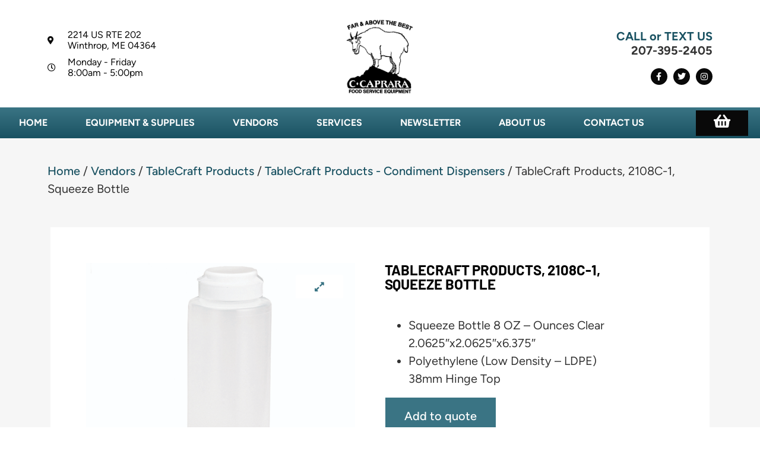

--- FILE ---
content_type: text/css; charset=UTF-8
request_url: https://caprara.com/wp-content/uploads/elementor/css/post-4952.css?ver=1766419288
body_size: 59
content:
.elementor-4952 .elementor-element.elementor-element-4834b68{--display:flex;--flex-direction:column;--container-widget-width:100%;--container-widget-height:initial;--container-widget-flex-grow:0;--container-widget-align-self:initial;--flex-wrap-mobile:wrap;}.elementor-4952 .elementor-element.elementor-element-1c22736{text-align:center;}.elementor-4952 .elementor-element.elementor-element-1c22736 .elementor-heading-title{font-family:var( --e-global-typography-accent-font-family ), Sans-serif;font-size:var( --e-global-typography-accent-font-size );font-weight:var( --e-global-typography-accent-font-weight );text-transform:var( --e-global-typography-accent-text-transform );color:#007BC5;}.elementor-4952 .elementor-element.elementor-element-5756c32{text-align:center;font-family:"Figtree", Sans-serif;font-size:16px;font-weight:400;}.elementor-4952 .elementor-element.elementor-element-830a785{text-align:center;}.elementor-4952 .elementor-element.elementor-element-830a785 .elementor-heading-title{font-family:var( --e-global-typography-accent-font-family ), Sans-serif;font-size:var( --e-global-typography-accent-font-size );font-weight:var( --e-global-typography-accent-font-weight );text-transform:var( --e-global-typography-accent-text-transform );color:#007BC5;}.elementor-4952 .elementor-element.elementor-element-ec63aaf{text-align:center;font-family:"Figtree", Sans-serif;font-size:16px;font-weight:400;}.elementor-4952 .elementor-element.elementor-element-a13817e{--display:flex;--flex-direction:row;--container-widget-width:initial;--container-widget-height:100%;--container-widget-flex-grow:1;--container-widget-align-self:stretch;--flex-wrap-mobile:wrap;--justify-content:center;--gap:0px 0px;--row-gap:0px;--column-gap:0px;--flex-wrap:wrap;}.elementor-4952 .elementor-element.elementor-element-9cdfbf3{--display:flex;--flex-direction:column;--container-widget-width:100%;--container-widget-height:initial;--container-widget-flex-grow:0;--container-widget-align-self:initial;--flex-wrap-mobile:wrap;}.elementor-4952 .elementor-element.elementor-element-60c0724 .elementor-button{font-size:18px;}.elementor-4952 .elementor-element.elementor-element-1c200e4{--display:flex;--flex-direction:column;--container-widget-width:100%;--container-widget-height:initial;--container-widget-flex-grow:0;--container-widget-align-self:initial;--flex-wrap-mobile:wrap;}.elementor-4952 .elementor-element.elementor-element-9e3aac6 .elementor-button{font-size:18px;}.elementor-4952 .elementor-element.elementor-element-dcdb36b{--display:flex;--flex-direction:column;--container-widget-width:100%;--container-widget-height:initial;--container-widget-flex-grow:0;--container-widget-align-self:initial;--flex-wrap-mobile:wrap;}.elementor-4952 .elementor-element.elementor-element-57a47ae .elementor-button{font-size:18px;}#elementor-popup-modal-4952{background-color:rgba(0,0,0,.8);justify-content:center;align-items:center;pointer-events:all;}#elementor-popup-modal-4952 .dialog-message{width:640px;height:auto;}#elementor-popup-modal-4952 .dialog-close-button{display:flex;}#elementor-popup-modal-4952 .dialog-widget-content{box-shadow:2px 8px 23px 3px rgba(0,0,0,0.2);}@media(min-width:768px){.elementor-4952 .elementor-element.elementor-element-9cdfbf3{--width:33.3333%;}.elementor-4952 .elementor-element.elementor-element-1c200e4{--width:33.3333%;}.elementor-4952 .elementor-element.elementor-element-dcdb36b{--width:33.3333%;}}@media(max-width:1024px){.elementor-4952 .elementor-element.elementor-element-1c22736 .elementor-heading-title{font-size:var( --e-global-typography-accent-font-size );}.elementor-4952 .elementor-element.elementor-element-830a785 .elementor-heading-title{font-size:var( --e-global-typography-accent-font-size );}}@media(max-width:767px){.elementor-4952 .elementor-element.elementor-element-1c22736 .elementor-heading-title{font-size:var( --e-global-typography-accent-font-size );}.elementor-4952 .elementor-element.elementor-element-830a785 .elementor-heading-title{font-size:var( --e-global-typography-accent-font-size );}#elementor-popup-modal-4952 .dialog-message{padding:46px 10px 25px 10px;}}